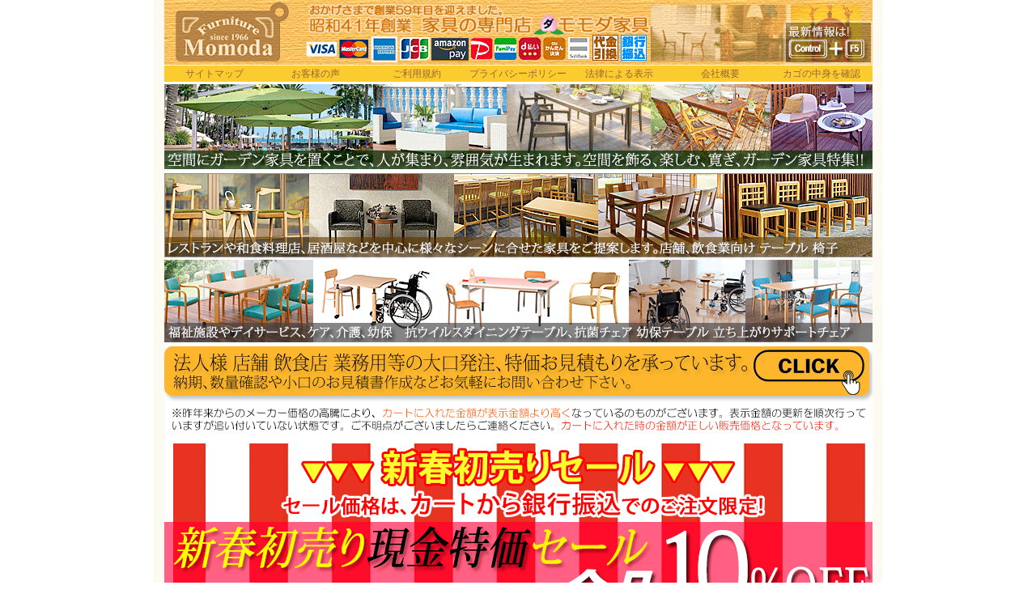

--- FILE ---
content_type: text/html
request_url: https://momoda.co.jp/garden/koe/garden-green-07.html
body_size: 6793
content:
<!DOCTYPE html PUBLIC "-//W3C//DTD HTML 4.01 Transitional//EN">

<html lang="ja">

	<head>
		<meta http-equiv="Content-Type" content="text/html;charset=shift_jis">
		<meta name=viewport content="width=device-width, initial-scale=1">
		<meta name="description" content="人工植物 光触媒 アートグリーン フロア ウッドボックスSL G-WBSL　酸化チタン光触媒は、植物の葉緑素が光のエネルギーを使って二酸化炭素を酸素に変えるように、太陽の光や可視光（ 屋内の目に見える光）のエネルギーを使って、種々の有機物やニオイを分解する作用があります。">
		<meta name="keywords" content="人工植物, アートグリーン, 鉢植え, ウッドボックス, SL">
		<title>人工植物 光触媒 アートグリーン ウッドボックスSL G-WBSL｜問屋卸し格安通販モモダ家具</title>
		<link href="../../share/css/top.css" rel="stylesheet" type="text/css" media="screen">
<link href="../../share/css/cart.css" rel="stylesheet" type="text/css" media="screen">
		<link href="../../navbar_print.css" rel="stylesheet" type="text/css" media="print">
		<meta http-equiv="Content-Script-Type" content="text/javascript">
		<meta http-equiv="Content-Style-Type" content="text/css"><link rel="icon" href="https://www.momoda.co.jp/mainimages/favicon.ico" id="favicon"><link rel="apple-touch-icon" sizes="180x180" href="https://www.momoda.co.jp/mainimages/apple-touch-icon-180x180.png">
		<link rel="index" href="https://www.momoda.co.jp/garden/index.html">
		<meta name="robots" content="all" >
<!-- Global site tag (gtag.js) - Google Ads: 1072507180 -->
<script async src="https://www.googletagmanager.com/gtag/js?id=AW-1072507180"></script>
<script>
  window.dataLayer = window.dataLayer || [];
  function gtag(){dataLayer.push(arguments);}
  gtag('js', new Date());
  gtag('config', 'AW-1072507180');
</script>
	<!-- Meta Pixel Code -->
<script>
!function(f,b,e,v,n,t,s)
{if(f.fbq)return;n=f.fbq=function(){n.callMethod?
n.callMethod.apply(n,arguments):n.queue.push(arguments)};
if(!f._fbq)f._fbq=n;n.push=n;n.loaded=!0;n.version='2.0';
n.queue=[];t=b.createElement(e);t.async=!0;
t.src=v;s=b.getElementsByTagName(e)[0];
s.parentNode.insertBefore(t,s)}(window, document,'script',
'https://connect.facebook.net/en_US/fbevents.js');
fbq('init', '560455605692337');
fbq('track', 'PageView');
</script>
<noscript><img height="1" width="1" style="display:none"
src="https://www.facebook.com/tr?id=560455605692337&ev=PageView&noscript=1"
/></noscript>
<!-- End Meta Pixel Code -->
</head>

	<body>
		<div align="center">
			<csobj occur="31" w="945" h="536" t="Component" csref="../../../web-data/Components/top_nav.html"><a href="https://www.momoda.co.jp/"><img src="../../mainimages/top_logo2.gif" alt="格安通販モモダ家具" border="0" /></a><br>
				<ul id="navbar">
					<li><a href="../../sightmap.html">サイトマップ</a>
					<li><a href="../../modu/voice/">お客様の声</a>
					<li><a href="../../okaimono.html">ご利用規約</a>
					<li><a href="../../privacy.html">プライバシーポリシー</a>
					<li><a href="../../hyouji.html">法律による表示</a>
					<li><a href="../../gaiyou.html">会社概要</a>
					<li><a href="https://www.momoda.co.jp/cart/viewcart.php">カゴの中身を確認</a>
				</ul>
				<a href="../index.html"><img src="../../mainimages/top_garden_b-02.gif" alt="ガーデンセット ガーデンパラソル ガーデンテーブル ガーデンチェア ガーデニング 業務用" border="0" /></a><br>
				<a href="../../dining/menu.html"><img src="../../mainimages/top_tenpo.gif" alt="ダイニングテーブル 店舗用 ダイニングチェア カウンターチェア 業務用" border="0" /></a><br>
				<a href="../../dining/carechair_menu.html"><img src="../../mainimages/top_hukushi_b-01.gif" alt="ダイニングテーブル 店舗用 ダイニングチェア カウンターチェア 業務用" border="0" /></a><br>
				<a href="../../contact/"><img src="../../mainimages/mitumori.gif" alt="特価 卸価格 見積もり請求" border="0" /></a><br>
				<a href="https://www.instagram.com/momoda_furniture/" target="_blank" rel="nofollow"><img src="../../mainimages/20190404.gif?20230916" alt="モモダ家具からのお知らせ インスタ" border="0" /></a></csobj>
			<div id="maincontents">
				<div id="contents">
					<p class="asiato"><a href="https://www.momoda.co.jp/">家具通販トップ</a> &gt; <a href="https://www.momoda.co.jp/garden/">ガーデン家具</a> &gt; <a href="../garden_green.html">人工植物</a> &gt; アートグリーン　ウッドボックスSL　G-WBSL</p>
					<h1 class="danraku2">人工植物 光触媒 アートグリーン ウッドボックスSL G-WBSL</h1>
					<p>酸化チタン光触媒は、植物の葉緑素が光のエネルギーを使って二酸化炭素を酸素に変えるように、太陽の光や可視光（ 屋内の目に見える光）のエネルギーを使って、種々の有機物やニオイを分解する作用があります。</p>
					<p><small></small></p>
					<div class="souryou">
						<p><img src="../../image/souryou-03.gif" alt="送料無料" height="60" width="330" border="0"></p>
					</div>
					<img src="images/g-wbsl-02.gif" alt="人工植物 光触媒 アートグリーン フロア ウッドボックスSL G-WBSL" height="680" width="680" border="0">


<script src="/js/jquery/jquery.min.js"></script>
<script src="/js/products.js"></script>

<!-- カート　写真なし、中央揃え -->
<div class="cart ml">
<form name="form" method="post" class="product" data-id="8875" action="https://www.momoda.co.jp/cart/add_cart.php">
<input type="hidden" name="pid" value="8875">
<p class="name">アートグリーン　ウッドボックスSL　G-WBSL</p>
<p class="maker">メーカー希望小売価格￥<span class="maker_price">42,900</span></p><p class="price">販売価格<span>￥</span><span class="sale_price">21,450</span> (送料、税込)</p>
<div class="btn_big">
<p class="num">数量： <input type="tel" name="quantity" value="1" class="txt_01"></p>
<p class="btn"><input type="image" src="/image/btn_cart_03.jpg" alt="カートに入れる" class="btn_02"></p>
</div>
<ul class="item">
<li class="item_01"><img src="/image/cart_icon_01.jpg" alt="送料無料"></li>
<li class="item_02"><img src="/image/cart_icon_02.jpg" alt="代引手数料無料"></li>
<li class="item_03"><img src="/image/cart_icon_03.jpg" alt="代引不可"></li>
<li class="item_04"><img src="/image/cart_icon_04.jpg" alt="クレジット不可"></li>
</ul>
<p class="note">※北海道、沖縄、離島は送料別途お見積もりいたします。</p>
</form>
						<p>サイズ：W900×D200×H180mm</p>
						<p>葉：ポリエステル+ポリエチレン</p>
						<p>花器：ウッド</p>
						<p>梱包重量：2.2kg</p>
						<p>●光触媒</p>
</div>




						<p>●人工植物は手作りのため、写真と実物は多少異なります。また納期は十分確認してください。</p>
						<p>●商品は室内用です。</p>
						<p>●輸送上、枝や葉材をコンパクトに寄せ集めています。開梱後、丁寧に広げてお好みの樹形に整えてください。</p>
					<p>●表示価格には組立費、施工費等は含まれておりません。</p>
					<p><br>
					</p>
					<p><font size="3" color="#ff6600">※日本製受注生産品：納期2週間～</font></p>
					<p><br>
					</p>
					<p><font size="3" color="#ff6600">※業務用商品につき、都度在庫と納期確認のお問い合わせをお願いします。一般個人宅へのお届けは直送で手配がかけられませんので、一旦当店へ入庫させ宅配便で再出荷をいたします。そのため別途送料がかかりますので事前にお問い合わせください。</font></p>
					<p><br>
					</p>
					<p>法人様、店舗、テナント、飲食店、個人事業主様、複数台等のお見積もり承ります。</p>
					<p>下記よりお問い合わせ下さい。</p>
					<p><a href="https://www.momoda.co.jp/contact/" target="_blank"><img src="../../image/toiawase-01.gif" alt="お問い合わせ" height="37" width="250" border="0"></a></p>
					<p><br>
					</p>
					<h2 class="danraku2">心もカラダも優しく癒すアートグリーン＆フラワー</h2>
					<p>「光の楽園」には株式会社豊田中央研究所が開発した可視光応答型光触媒「V - C AT」を使用し、高い消臭・抗菌・防汚・ホルムアルデヒド分解力を備えた、より快適な環境を提供いたします。　</p>
					<h2 class="danraku2">光触媒人工植物の4つのチカラ</h2>
					<h3 class="danraku1">抗菌　ANTIBACTERIAL</h3>
					<p>酸化力により雑菌を分解し、増殖を抑制します。</p>
					<h3 class="danraku1">消臭　DEODORIZE</h3>
					<p>タバコ、ペット、アンモニアなどの気になる悪臭を消去します。</p>
					<h3 class="danraku1">ホルムアルデヒドの分解　FORMALDEHYDE</h3>
					<p>建材や家具等から発生するホルムアルデヒドを分解、除去します。</p>
					<h3 class="danraku1">防汚　ANTIFOULING</h3>
					<p>表面に付着した種々の有機物を分解し、汚れにくくします。</p>
					<p class="danraku2"><img src="images/g-01.gif" alt="人工植物　アートグリン＆フラワー" width="100%" border="0"></p>
					<p class="danraku2"><img src="images/g-02.gif" alt="人工植物　光触媒加工" width="100%" border="0"></p>
					<csobj occur="50" w="680" h="721" t="Component" csref="../../../web-data/Components/paymenu_daibikihuka.html">
						<p class="danraku2">ご注文の前にまず、こちらの<a href="../../okaimono.html">ご利用規約</a>をご確認ください。</p>
						<p class="danraku2"><img src="../../mainimages/pay_daibikino.gif" alt="" width="100%" border="0"></p>
						<br>
						<br>
						<br>
						<p class="danraku2"><a href="../garden_set.html"><img src="../../image/catalog_01.gif" alt="ガーデンセット ガーデンチェアとガーデンテーブルのお買い得セット ガーデンテーブルセット" width="100%" border="0"></a></p>
						<h2><a href="../garden_set.html">ガーデンセット ガーデンチェアとガーデンテーブルのお買い得セット ガーデンテーブルセット</a></h2>
						<p class="danraku2"><a href="../parasol-garden.html"><img src="../che/images/sy_parasol-00.gif" alt="ガーデンパラソル 木製パラソル アルミパラソル 業務用 店舗用パラソル おすすめ" width="100%" border="0"></a></p>
						<h2><a href="../parasol-garden.html">ガーデンパラソル 木製パラソル アルミパラソル 業務用 店舗用パラソル おすすめ</a></h2>
						<p class="danraku2"><a href="../restarea.html"><img src="../../cherry/images/Restarea01.gif" alt="レスタリア 業務用 ガーデンセット おすすめ アウトドアリビング おしゃれ ガーデンファニチャー Restarea" width="100%" border="0"></a></p>
						<h2><a href="../restarea.html">レスタリア 業務用 ガーデンセット おすすめ アウトドアリビング おしゃれ ガーデンファニチャー Restarea</a></h2>
						<p class="danraku2"><a href="../../dining/counter_chair.html"><img src="../../dining/counter_chair/images/barstool-b01.gif" alt="カウンターチェア 業務用 店舗用 バースツール ハイチェア" width="100%" border="0"></a></p>
						<h2><a href="../../dining/counter_chair.html">カウンターチェア 業務用 店舗用 バースツール ハイチェア</a></h2>
						<p class="danraku2"><a href="../../dining/chair_menu.html"><img src="../../cherry/images/chair-01.gif" alt="業務用ダイニングチェア レストラン、居酒屋、和食店、カフェ、店舗用 ダイニングチェア 抗ウイルス チェア" width="100%" border="0"></a></p>
						<h2><a href="../../dining/chair_menu.html">業務用ダイニングチェア レストラン、居酒屋、和食店、カフェ、店舗用 ダイニングチェア 抗ウイルス チェア</a></h2>
						<p class="danraku2"><a href="../../dining/table_menu.html"><img src="../../dining/table/images/table-01.gif" alt="レストランや和食店、居酒屋など業務用テーブル、カフェ感覚で働く場所も自由にコーディネイト" width="100%" border="0"></a></p>
						<h2><a href="../../dining/table_menu.html">レストランや和食店、居酒屋など業務用テーブル、カフェ感覚で働く場所も自由にコーディネイト</a></h2>
					</csobj></div>
				<csobj occur="4" w="185" h="5656" t="Component" csref="../../../web-data/Components/gl_navi_garden.html">
					<div id="globalNavi">
						<ul>
							<li class="top"><a href="../"><span class="price3">ガーデン家具</span></a>
							<li class="link"><a href="../garden_business.html"><img src="../../mainimages/list_03.gif" alt="" height="16" width="25" align="BOTTOM" border="0"><span class="price3">業務用ガーデンソファ</span></a>
							<li class="link"><a href="../garden_set.html"><img src="../../mainimages/list_03.gif" alt="" height="16" width="25" align="BOTTOM" border="0"><span class="price3">お買い得ガーデンセット</span></a>
							<li class="link"><a href="../garden_tc.html"><img src="../../mainimages/list_03.gif" alt="" height="16" width="25" align="BOTTOM" border="0"><span class="price3">ガーデンテーブル</span></a>
							<li class="link"><a href="../garden_c.html"><img src="../../mainimages/list_03.gif" alt="" height="16" width="25" align="BOTTOM" border="0"><span class="price3">ガーデンチェア</span></a>
							<li class="link"><a href="../garden_pc.html"><img src="../../mainimages/list_03.gif" alt="" height="16" width="25" align="BOTTOM" border="0"><span class="price3">プラスチックチェア</span></a>
							<li class="link"><a href="../garden_b.html"><img src="../../mainimages/list_03.gif" alt="" height="16" width="25" align="BOTTOM" border="0"><span class="price3">ガーデンベンチ</span></a>
							<li class="link"><a href="../garden_poolside.html"><img src="../../mainimages/list_03.gif" alt="" height="16" width="25" align="BOTTOM" border="0"><span class="price3">プールサイドガーデン</span></a>
							<li class="link"><a href="../parasol-garden.html"><img src="../../mainimages/list_03.gif" alt="" height="16" width="25" align="BOTTOM" border="0"><span class="price3">ガーデンパラソル</span></a>
							<li class="link"><a href="../parasol.html"><img src="../../mainimages/list_03.gif" alt="" height="16" width="25" align="BOTTOM" border="0"><span class="price3">ハンギングパラソル</span></a>
							<li class="link"><a href="../parasol_stand.html"><img src="../../mainimages/list_03.gif" alt="" height="16" width="25" align="BOTTOM" border="0"><span class="price3">パラソルスタンド</span></a>
							<li class="link"><a href="../garden_light.html"><img src="../../mainimages/list_03.gif" alt="" height="16" width="25" align="BOTTOM" border="0"><span class="price3">ガーデンライト</span></a>
							<li class="link"><a href="../vegtrug/index.html"><img src="../../mainimages/list_03.gif" alt="" height="16" width="25" align="BOTTOM" border="0"><span class="price3">レイズドベッド</span></a>
							<li class="link"><a href="../garden_soil.html"><img src="../../mainimages/list_03.gif" alt="" height="16" width="25" align="BOTTOM" border="0"><span class="price3">花と野菜 土 園芸 培養土</span></a>
							<li class="link"><a href="hang-out.html"><img src="../../mainimages/list_03.gif" alt="" height="16" width="25" align="BOTTOM" border="0"><span class="price3">アウトドア HangOut</span></a>
							<li class="link"><a href="../garden_e.html"><img src="../../mainimages/list_03.gif" alt="" height="16" width="25" align="BOTTOM" border="0"><span class="price3">フェンス デッキ 縁台</span></a>
							<li class="link"><a href="../garden_green.html"><img src="../../mainimages/list_03.gif" alt="" height="16" width="25" align="BOTTOM" border="0"><span class="price3">人工植物</span></a>
							<li class="link"><a href="../../restarea/"><span class="price3">レスタリア 飲食業向け家具</span></a>
							<li class="link"><a href="https://www.momoda.co.jp/contact/"><img src="../../image/check01.gif" alt="" height="19" width="22" align="BOTTOM" border="0">ご相談フォーム</a>
							<li class="link"><a href="../../fax_order.pdf" target="_blank"><img src="../../image/check01.gif" alt="" height="19" width="22" align="BOTTOM" border="0">FAXご注文用紙（PDF）</a>
							<li class="link"><a href="../../gaiyou.html"><img src="../../image/check01.gif" alt="" height="19" width="22" align="BOTTOM" border="0">モモダ家具会社概要</a>
							<li class="link"><a href="../../on-line_catalog.html"><img src="../../image/check01.gif" alt="" height="19" width="22" align="BOTTOM" border="0">オンラインカタログ</a>
							<li><a href="../garden_business.html"><img src="../images/garden_menu-15.gif" alt="業務用ガーデンソファ" border="0"></a>
							<li><a href="../restarea.html"><img src="../../cherry/images/Restarea-sb01.gif" alt="レスタリア 業務用 アウトドアリビング ガーデンファニチャー" border="0"></a>
							<li><a href="../parasol.html"><img src="../images/garden_menu-10.gif" alt="ハンギングパラソル 業務用 店舗用" border="0"></a>
							<li><a href="../parasol-garden.html"><img src="../images/parasol00.gif" alt="ガーデンパラソル 木製パラソル アルミパラソル" border="0"></a>
							<li><a href="../nichiesu.html"><img src="../nic/images/nichiesu0.gif" alt="ニチエス 業務用 屋外家具" border="0"></a>
							<li><a href="../garden_tc.html"><img src="../images/garden_menu-20.gif" alt="業務用 バーベキューテーブル BBQ テーブル" border="0"></a>
							<li><a href="../nardi.html"><img src="../images/garden_menu-08.gif" alt="ナルディ アウトドアリビング ガーデンファニチャー" border="0"></a>
							<li><a href="../fermob.html"><img src="../pro/images/fermob-s1.gif" alt="フェルモブ フランス アウトドア家具 ガーデンファニチャー" border="0"></a>
							<li><a href="../grosfillex.html"><img src="../images/garden_menu-05.gif" alt="グロスフィレックス　ガーデンファニチャー" border="0"></a>
							<li><a href="../pro/saveri.html"><img src="../pro/images/saveri-b1.gif" alt="ガーデンファニチャー ガーデンポット サベリ" border="0"></a>
							<li><a href="../pro/loomgarden.html"><img src="../images/garden_menu-09.gif" alt="人工ラタン ガーデンファニチャー ロムガーデン" border="0"></a>
							<li><a href="../istana-terrace.html"><img src="../images/garden_menu-02.gif" alt="イスタナテラス　チーク　ガーデンファニチャー" border="0"></a>
							<li><a href="../repos.html"><img src="../pro/images/repos-sb.gif" alt="ルポ ガーデンファニチャー クラフトマンシップ" border="0"></a>
							<li><a href="../pieds-nus.html"><img src="../pro/images/pieds_nus-sb.gif" alt="ピエニュ アウトドアリビング ラウンジチェア サイドテーブル" border="0"></a>
							<li><a href="../../lloyd_loom/lloyd_loom_menu.html"><img src="../../image/menu-34.gif" alt="LLOYD LOOM　ロイドルーム" height="210" width="177" border="0"></a>
							<li><a href="../garden_e.html"><img src="../images/garden_menu-25.gif" alt="ガーデンフェンス アーチ エアコンカバー 室外機カバー" border="0"></a>
							<li><a href="../vegtrug/index.html"><img src="../images/garden_menu-23.gif" alt="ベジトラグ イギリス生まれのレイズドベッド" border="0"></a>
							<li><a href="hang-out.html"><img src="../images/garden_menu-24.gif" alt="HangOut　ハングアウト　アウトドアブランド" border="0"></a>
							<li><a href="../pro/be-safe-01.html"><img src="../images/garden_menu-26.gif" alt="フェルモブ　アルコールスタンド　ククゥジェル" border="0"></a>
							<li><a href="../niwa-kagu.html"><img src="../pro/images/niwakagu-01.gif" alt="庭-KAGU ガーデンファニチャー" border="0"></a>
							<li><a href="../nic/nichiesu-chair.html"><img src="../pro/images/nichiesu-chair-b2.gif" alt="ニチエス アルミ ガーデンチェア" border="0"></a>
							<li><a href="../adal/adl_g_chair07.html"><img src="../images/garden_menu-19.gif" alt="ヨットセイル ガーデンファニチャー DVELAS デュヴェラス" border="0"></a>
							<li><a href="../gr_table02.html"><img src="../images/garden_menu-07.gif" alt="アウトドアテーブル　ピンポンテーブル　ODL-555" border="0"></a>
							<li><a href="../gr_chair20.html"><img src="../images/garden_menu-17.gif" alt="ガーデンソファ＆テーブルセット　ODS-50" border="0"></a>
							<li><a href="../gr_set05.html"><img src="../images/garden_menu-06.gif" alt="日本製ガーデンセット　ピクニックテーブルセット　レッドシダー" border="0"></a>
							<li><a href="../che_g_chair01.html"><img src="../images/garden_menu-13.gif" alt="業務用ガーデンソファ　ロードスホワイトチェア" border="0"></a>
							<li><a href="../che/sun_lounger.html"><img src="../images/garden_menu-12.gif" alt="リゾートガーデンチェア　業務用　サンラウンジャー　ダークブラウン" border="0"></a>
							<li><a href="alf90rt_53ac_5.html"><img src="../images/garden_menu-04.gif" alt="店舗用ガーデンセット　90cmガーデンテーブルとアルミアームチェア5点" border="0"></a>
							<li><a href="../gr_set39.html"><img src="../images/500025841-b1.gif" alt="天然木アカシアガーデンセット5点　エフィカ　テーブル/チェア4脚" border="0"></a>
							<li><a href="../gr_chair03.html"><img src="../images/garden_menu-18.gif" alt="車輪ベンチ　1100　WB-1100" border="0"></a>
							<li class="link"><img src="../../mainimages/momoda_paymenu.gif" alt="代引き手数料無料" border="0">
							<li class="link"><img src="../../mainimages/momoda_gaiyou.gif" alt="モモダ家具通販" border="0">
						</ul>
					</div>
				</csobj></div>
			<csobj occur="68" w="945" h="182" t="Component" csref="../../../web-data/Components/footer_c.html">
				<div id="footer-ct">
					<table class="danraku1" width="100%" border="0" cellspacing="6" cellpadding="0">
						<tr>
							<td align="center" width="27%"><img src="https://www.momoda.co.jp/mainimages/calendar.gif" alt="営業カレンダー" height="120" width="137" border="0"></td>
							<td width="72%">
								<p><span class="b">ご質問などは、<span class="b2">フリーダイヤル　0120-23-3040　電話受付時間11：00～17：00</span></span></p>
								<p><span class="d">■部分</span>はお休みです。発送、お電話、メール返信が休みです。</p>
								<p><span class="a">※店内業務、出荷作業等で電話に出られない場合もございます。なにとぞご了承ください。</span></p>
							</td>
						</tr>
					</table>
				</div>
				<p><span class="c">有限会社モモダ家具</span>（昭和41年創業）</p>
				<p>〒731-5142　広島県広島市佐伯区坪井1-33-21</p>
				<p><a href="mailto:momo1200s@momo1200s.onmicrosoft.com">momo1200s@momo1200s.onmicrosoft.com</a></p>
				<p>フォームからうまく送信できないときなどこちらへご連絡ください。</p>
				<p>Copyright(C) <a href="https://www.momoda.co.jp/">ガーデンテーブル ガーデンチェア ガーデンセット 北欧 業務用チェア 福祉チェア 問屋卸し モモダ家具</a></p>
			</csobj>	
			

		</div>

<script>
  (function(i,s,o,g,r,a,m){i['GoogleAnalyticsObject']=r;i[r]=i[r]||function(){
  (i[r].q=i[r].q||[]).push(arguments)},i[r].l=1*new Date();a=s.createElement(o),
  m=s.getElementsByTagName(o)[0];a.async=1;a.src=g;m.parentNode.insertBefore(a,m)
  })(window,document,'script','https://www.google-analytics.com/analytics.js','ga');
 
  ga('create', 'UA-78237520-1', 'auto');
  ga('send', 'pageview');
 
</script>
</body>

</html>

--- FILE ---
content_type: text/css
request_url: https://momoda.co.jp/share/css/top.css
body_size: 3706
content:
/*基本項目*/

body {
	margin: 0;
	padding: 0;
	background-image: url(../../mainimages/background01.gif) ;
	background-repeat: repeat-y;
	background-position: center top;
}

body,span,td,li {
	color: #4C4C4C; font-size: 10pt;
}

h1{font-size: 12pt;}
h2{font-size: 11pt;}
h3{font-size: 10pt;}
h4{font-size: 10pt;}
h5{font-size: 10pt;}
h6{font-size: 10pt;}
p{font-size: 10pt;}

h1,h2,h3,h4,h5,h6,p,ul,ol,dl {
	margin-top: 0;
	margin-bottom: 0;
}

a:link {text-decoration:none;color:#996633}
a:visited {text-decoration:none;color:#CC9966}
a:active {text-decoration:none;color:#CC9966}
a:hover {text-decoration:underline;color:#FF6600}

.wrapper {
	width: 887px;
	margin: 0 auto;
	padding: 0 0 0 13px;
}

.asiato {
	text-align: left;
}


/*google*/

body {
  font-size: 16px;
}

.small {
  font-size: 12px; /* 75% of the baseline */
}

.large {
  font-size: 20px; /* 125% of the baseline */
}


/*================== SP layout ==================*/

@media screen and (max-width : 480px){
	* {
		margin: 0;
		padding: 0;
	}
	
	body {
		width: 100%;
		color: #333;
		font-size: 13px;
		font-family: 'Lucida Grande','Hiragino Kaku Gothic ProN', Meiryo, sans-serif;
		overflow-x: hidden;
	}
	
	img, input[type="image"] {
		width: 100%;
		height: auto;
	}
	
	.wrapper {
		width: auto;
		margin: 0;
		padding: 0;
	}
}



/*ナビバー*/


#navbar {
	width: 875px;
	margin: 0;
	padding: 0;
}

#navbar li {
	white-space: nowrap;
	width: 125px;
	list-style: none;
	float: left;
	border-top: 1px solid #FFFFCC;
	margin: 0;
	text-align: center;
	font-size: 12px;
	line-height: 20px;
}

#navbar a {
	display: block;
	float: left;
	width: 125px;
	padding: 0;
	text-decoration: none;
	background-color: #FBCC30;
	color: #996633;
}

#navbar li a:hover {
	color: #FFFFFF;
	background-color: #CC9900;
}

/*Mac版IE5からルールを隠すバックスラッシュハック￥*/
#navbar a {
	float: none;
}
/*バックスラッシュハックここまで*/



/*================== SP layout ==================*/

@media screen and (max-width : 480px){
	#navbar {
		width: auto;
		margin: 0;
		padding: 0;
		box-sizing: border-box;
	}
	
	#navbar li {
		width: auto;
		float: none;
		background: url("../../mainimages/sp_nav_arrow.gif") no-repeat 97% center #FBCC30;
		background-size: 8px;
		border-top: solid 1px #fff;
		margin: 0;
		text-align: left;
		font-size: 100%;
		line-height: 1.2;
		box-sizing: border-box;
	}
	
	#navbar a {
		width: 100%;
		padding: 3%;
		display: block;
		float: none;
		box-sizing: border-box;
		text-decoration: none;
		background: none;
		color: #996633;
	}
}




/*コンテンツの2段組み*/


#maincontents{
	clear: both;
	width: 875px;
	margin: 0;
	padding: 0;
}

#globalNavi{
	width: 185px;
	float: left;
	margin-top: 1.5em;
	margin-bottom: 1.5em;
}

#contents{
	width: 680px;
	float: right;
	padding-left: 10px;
	margin-top: 1.5em;
	margin-bottom: 1.5em;
	text-align: left;
	background-color: #FFFFFF;
}


/*================== SP layout ==================*/

@media screen and (max-width : 480px){
	#maincontents {
		clear: both;
		width: auto;
		margin: 0;
		padding: 0;
	}
	
	#globalNavi {
		width: auto;
		float: none;
		margin: 0;
	}
	
	#contents {
		width: auto;
		float: none;
		padding-left: 10px;
		margin: 0;
		padding: 0;
		text-align: left;
		background-color: #FFFFFF;
	}
}




/*ベッドメニューの2段組み*/


#bedmain{
	clear: both;
	width: 680px;
	margin: 0;
	padding: 0;
}

#bedleft{
 	width: 495px;
	float: left;
}

#bedright{
	width: 184px;
	float: right;
	text-align: left;
}

#bedright a{
	background-image: url(../../mainimages/bed_menu01.gif)
}




/*グローバルナビ*/


#globalNavi ul {
	list-style-type: none;
	margin: 0;
	padding: 0;
}

#globalNavi li {
	width: 185px;
	float: left;
	padding: 0.40em 0 0.40em;
	text-align: left;
	border-right: 1px solid #FBCC30;
	border-left: 1px solid #FBCC30;
	border-bottom: 1px solid #FBCC30;
}

#globalNavi li.top a:hover {
	background-color: #FFFFFF;
	color: #FF6600;
}

#globalNavi li.link a:hover {
	background-color: #FFFFFF;
	color: #FF6600;
}

#globalNavi li a:hover {
	color: #FF6600;
}

#globalNavi li.top {
	border-top: 1px solid #FBCC30;
}

#globalNavi li.top2 {
	border-top: 2px solid #FFFFFF;
	background: #FBCC30;
	color: #FFFFFF;
}

#globalNavi a {
	display: block;
	font-size: 12px;
	width: 183px;
	padding: 3px;
	text-decoration: none;
	color: #996633;
}


/*================== SP layout ==================*/

@media screen and (max-width : 480px){
	#globalNavi ul {
		margin: 6% 0 0;
		padding: 0;
		border-top: solid 1px #FBCC30;
		list-style-type: none;
	}
	
	#globalNavi li {
		width: auto;
		float: none;
		padding: 3%;
		background: url("../../mainimages/sp_nav_arrow.gif") no-repeat 97% center;
		background-size: 8px;
		text-align: left;
		border-left: solid 1px #FBCC30;
		border-right: solid 1px #FBCC30;
		border-bottom: 1px solid #FBCC30;
	}
	
	#globalNavi li.top {
		margin: 0 !important;
		border-top: none;
	}
	
	#globalNavi a {
		width: auto;
		padding: 0;
		display: block;
		font-size: 93%;
		color: #996633;
		text-decoration: none;
	}
	
	#globalNavi li:nth-of-type(27) a img {
		width: 20%;
		margin: 0 0 0 2%;
		vertical-align: middle;
	}
	
	#globalNavi li:nth-of-type(2) a img,
	#globalNavi li:nth-of-type(3) a img,
	#globalNavi li:nth-of-type(4) a img,
	#globalNavi li:nth-of-type(5) a img,
	#globalNavi li:nth-of-type(6) a img,
	#globalNavi li:nth-of-type(7) a img,
	#globalNavi li:nth-of-type(8) a img,
	#globalNavi li:nth-of-type(9) a img,
	#globalNavi li:nth-of-type(10) a img,
	#globalNavi li:nth-of-type(11) a img,
	#globalNavi li:nth-of-type(12) a img,
	#globalNavi li:nth-of-type(13) a img,
	#globalNavi li:nth-of-type(14) a img,
	#globalNavi li:nth-of-type(15) a img,
	#globalNavi li:nth-of-type(16) a img,
	#globalNavi li:nth-of-type(17) a img,
	#globalNavi li:nth-of-type(18) a img,
	#globalNavi li:nth-of-type(19) a img,
	#globalNavi li:nth-of-type(20) a img,
	
	#globalNavi li:nth-of-type(28) a img,
	#globalNavi li:nth-of-type(29) a img,
	#globalNavi li:nth-of-type(30) a img {
		width: 7%;
		margin: 0 2% 0 0;
		vertical-align: top;
	}
	
	#globalNavi li:nth-of-type(31),
	#globalNavi li:nth-of-type(32),
	#globalNavi li:nth-of-type(33),
	#globalNavi li:nth-of-type(34),
	#globalNavi li:nth-of-type(35),
	#globalNavi li:nth-of-type(36),
	#globalNavi li:nth-of-type(37),
	#globalNavi li:nth-of-type(38),
	#globalNavi li:nth-of-type(39),
	#globalNavi li:nth-of-type(40),
	#globalNavi li:nth-of-type(41),
	#globalNavi li:nth-of-type(42),
	#globalNavi li:nth-of-type(43),
	#globalNavi li:nth-of-type(44),
	#globalNavi li:nth-of-type(45),
	#globalNavi li:nth-of-type(46),
	#globalNavi li:nth-of-type(47),
	#globalNavi li:nth-of-type(48),
	#globalNavi li:nth-of-type(49) {
		display: none;
	}
}




/*コンテンツの中身*/


img.f1 {
	float: left;
}

img.f2 {
	float: right;
}


#tripp h1 {
	text-align: right;
	margin-bottom: 3em;
}

#tripp h2 {
	text-align: left;
	margin-bottom: 1em;
}

#tripp h3 {
	text-align: left;
	margin-top: 1em;;
}


#tripp p {
	text-align: left;
	line-height: 1.3em;
}



#monitor {
	clear: left;
	width: 270px;
	padding-top: 0.5em;
	float: left;
}


#monitor p span {
	background-color: #FBCC30;
	font-size: 14px;
}


#voice {
	width: 360px;
	margin-bottom: 1em;
	float: right;
	padding: 0.5em;
	border: 1px solid #FBCC30;
}

#voice p {
	text-align: center;
}


#voice span {
	color: #ff6600;
	font-size: 14px;
}


#bed2 {
	clear: both;
	width: 675px;
	height: 350px;
	background-image: url(../../bed/images/banner02.gif);
	background-repeat: no-repeat;
	}
	
#bed2 h2 {
	padding-top: 102px;
	padding-left: 20px;
}

#bed2 ul {
	margin-top: 3px;
	line-height: 135%;
}


.new {
	clear: both;
	margin-top: 1em;
	width: 680px;
	padding: 0.4pc;
	border: 1px solid silver;
	text-align: left;
	line-height: 1.3em;
}

.new img {
	float: left;
}

.top {
	clear: both;
	margin-top: 1em;
	width: 680px;
	padding: 0.4pc;
	border: 1px solid silver;
	text-align: left;
	line-height: 1.3em;
}

.top img {
	float: left;
}

top p {
	vertical-align: bottom
	}
	
.souryou {
	text-align: center;
	margin-top: 1em;
	margin-bottom: 1em;
}


.danraku1 {
	margin-top: 1em;
}

.danraku2 {
	margin-top: 2em;
}


.danraku-1 {
	margin-bottom: 1em;
}

.danraku-2 {
	margin-bottom: 2em;
}

.price1 {
	font-size: 14px;
	color: #FF6600;
}

.price2 {
	font-size: 18px;
	font-weight: bold;
	color: #FF6600;
}

.price3 {
	color: #FF6600;
}

.small {
	font-size: 10pt;
	color: #996633;
}

right {
	text-align: right;
}


/*新商品*/

.newcontents {
	clear: both;
	margin-top: 1em;
	width: 680px;
	padding: 0.4pc;
	border: 1px solid silver;
	text-align: left;
}



/*contentsメニュー2段組*/


#contents_t{
	width: 680px;
	margin: 0;
	padding: 0;
	clear: left;
}

#contents_l{
 	width: 480px;
	float: left;
}

#contents_r{
	width: 185px;
	float: right;
}


/*================== SP layout ==================*/

@media screen and (max-width : 480px){
	#monitor {
		clear: left;
		width: auto;
		padding-top: 0;
		float: none;
	}
	
	#monitor p span {
		background-color: #FBCC30;
		font-size: 14px;
	}
	
	
	#tripp {
		margin: 3%;
	}
	
	#tripp h1 {
		text-align: left;
		margin: 0;
		font-size: 108%;
	}
	
	#tripp h1 + a {
		display: block;
		text-align: center;
	}
	
	#tripp h1 + a img.f1 {
		width: 50%;
		float: none;
	}
	
	#tripp h2 {
		text-align: left;
		margin: 3% 0;
	}
	
	#tripp h2.danraku1 {
		margin: 3% 0;
	}
	
	#tripp > p:nth-of-type(6){
		width: 70%;
		margin: 3% auto;
		overflow: hidden;
	}
	
	
	#monitor {
		clear: left;
		width: auto;
		margin: 3% 0;
		float: none;
	}
	
	
	#voice {
		width: auto;
		margin: 3% 0;
		padding: 3%;
		border: 1px solid #FBCC30;
		float: none;
	}
	
	#voice p {
		text-align: center;
	}
	
	#voice > a:nth-of-type(1) {
		width: 10%;
		margin-right: 2%;
		float: left;
	}
	
	#voice > a:nth-of-type(2) {
		width: 10%;
		margin-left: 2%;
		float: right;
	}
	
	#voice > a img.f1,
	#voice > a img.f2 {
		float: none;
	}
	
	#voice > p:nth-of-type(1) {
		display: none;
	}
	
	#voice > p.danraku1 {
		margin: 0;
	}
	
	#voice span {
		color: #ff6600;
		font-size: 14px;
	}
	
	
	#voice {
		width: auto;
		margin-bottom: 0;
		float: none;
		padding: 0.5em;
		border: 1px solid #FBCC30;
	}
	
	#voice p {
		text-align: center;
	}
	
	#voice span {
		color: #ff6600;
		font-size: 14px;
	}
	
	
	#bed2 {
		clear: both;
		width: auto;
		height: auto;
		background-image: url(../../bed/images/banner02.gif);
		background-size: 100%;
		background-repeat: no-repeat;
	}
	
	#bed2 h2 {
		padding: 50% 0 0 3%;
	}
	
	#bed2 ul {
		margin: 0 3%;
		line-height: 1.35;
		list-style: disc inside;
	}
	
	
	#contents table {
		width: 100% !important;
	}
	
	#contents table td {
		vertical-align: top;
	}
	
	#contents table:nth-of-type(3) tr td:first-child {
		width: 5em;
	}
	
	#contents table:nth-of-type(4) td table td:first-child,
	#contents table:nth-of-type(5) td table td:first-child,
	#contents table:nth-of-type(6) td table td:first-child,
	#contents table:nth-of-type(7) td table td:first-child,
	#contents table:nth-of-type(8) td table td:first-child {
		width: 40%;
	}
	
	#contents table td table td img.f1,
	#contents table td table td img.f2 {
		float: none;
	}
	
	#contents table:nth-of-type(9) td table td:first-child,
	#contents table:nth-of-type(10) td table td:first-child,
	#contents table:nth-of-type(11) td table td:first-child,
	#contents table:nth-of-type(12) td table td:first-child,
	#contents table:nth-of-type(13) td table td:first-child,
	#contents table:nth-of-type(14) td table td:first-child,
	#contents table:nth-of-type(15) td table td:first-child,
	#contents table:nth-of-type(16) td table td:first-child {
		width: 30%;
	}
	
	#contents table:nth-of-type(9) td table td:last-child,
	#contents table:nth-of-type(10) td table td:last-child,
	#contents table:nth-of-type(11) td table td:last-child,
	#contents table:nth-of-type(12) td table td:last-child,
	#contents table:nth-of-type(13) td table td:last-child,
	#contents table:nth-of-type(14) td table td:last-child,
	#contents table:nth-of-type(15) td table td:last-child,
	#contents table:nth-of-type(16) td table td:last-child {
		width: 30%;
	}
}




/*contentsメニュー*/


.contents_menu h2 {
	clear: both;
	width: 475px;
	margin-top: 1em;
	margin-bottom: 0;
	padding-top: 0.1em;
	padding-bottom: 0.1em;
	float: left;
	text-align: left;
	border-top: 1px solid silver;
	border-left:  1px solid silver;
	border-right:  1px solid silver;
	background-color: #e5e5e5;
}

.contents_menu p {
	clear: both;
	width: 475px;
	margin-top: 0;
	margin-bottom: 0;
	border: 1px solid silver;
	padding-top: 0.3em;
	padding-bottom: 0.2em;
	float: left;
	text-align: left;
	line-height: 1.2em;
}

.contents_menu span {
	color: #ECC068;
	position: relative;
}

/*contents商品（右側）*/

#contents_r{
	margin-top: 1pc;
	border-top: 1px solid silver;
	border-left: 1px solid silver;
	border-right: 1px solid silver;
	}

.top_contents {
	width: 185px;
	padding-top: 1em;
	padding-bottom: 1em;
	border-bottom: 1px solid silver;
}

.top_contents p {
	text-align: left;
}


/*フッター部分*/

#bottom {
	clear: both;
	width: 875px;
	margin: 0;
	background-color: #FFFFFF;
}

#bottom span {
	color: #ECC068;
	position: relative;
}

#bottom p {
	width: 300px;
	margin-top: 1em;
	margin-bottom: 0;
	padding-top: 0.1em;
	padding-bottom: 0.1em;
	text-align: left;
	float: left;
	border-top: 1px solid #FBCC30;
	border-left:  1px solid #FBCC30;
	border-right:  1px solid #FBCC30;
	background-color: #FFFFDE;	
}

#footer {
	clear: both;
	width: 875px;
	margin: 0;
	padding: 0;
	border: 1px solid #FBCC30;
	background-color: #FFFFFF;
}

#information {
	width: 490px;
	padding: 0.3em;
	float: left;
}

#information_r {
	width: 365px;
	padding: 0.3em;
	float: right;
}

#information_l {
	float: left;
	width: 160px;
	text-align: center;
}

#information_l span {
	color: #FF3300;
}

#momoda {
	width: 300px;
	float: right;
	text-align: left;
	line-height: 1.3em;
}

#momoda span {
	 font-weight: bolder;
 }
 
#momoda img {
	vertical-align: middle;
}
 
.geo {
	margin-top: 0.2em;
	padding-right: 0.3em;
	float: left;
}

.geo_t {
	margin-top: 0.5em;
	text-align: left;
}

#information_r p.map {
	margin-top: 1.5em;
	text-align: left;
}

#information_r p.kunkun {
	margin-top: 1em;
	text-align: center;
	line-height: 1.3em;
}


/*商品ページフッター*/

#footer-ct {
	margin-top: 1.5em; padding: 0.3em; width: 840px; clear: both; border: solid 1px #fbcc30
}

#footers {
	margin-top: 1.5em; padding: 0.3em; width: 840px; clear: both; border: solid 1px #fbcc30
}

#footer_c {
	width: 120px;
	float: left;
}

#footer_t {
	float: right;
	width: 680px;
	line-height: 1.3em;
	text-align: left;
}

#clear {
	clear: both;
}

.b {
	background-color: #FFEFD5;
}

.d {
	color: #FF3300;
}

.b2 {
	color: #FF6600;
	font-size: 12px;
	font-weight: bold;
}

.c {
	font-size: 14px;
	
	line-height: 1.5em;
}

.d {
	line-height: 2em;
}



/*================== SP layout ==================*/

@media screen and (max-width : 480px){
	
	
	#bottom {
		clear: both;
		width: auto;
		margin: 6% auto 0;
		background-color: #FFFFFF;
		border-top: 1px solid #FBCC30;
		border-left: solid 1px #FBCC30;
		border-right: solid 1px #FBCC30;
	}
	
	#bottom span {
		color: #ECC068;
		position: relative;
	}
	
	#bottom p {
		width: auto;
		margin: 0;
		padding: 3%;
		text-align: left;
		float: none;
		border: none;
		background-color: #FFFFDE;	
	}
	
	#footert {
		clear: both;
		width: auto;
		margin: 0;
		padding: 0;
		border: 1px solid #FBCC30;
		background-color: #FFFFFF;
	}
	
	#footer-ct  { width: 100% }
	
	#information {
		width: auto;
		padding: 3%;
		float: none;
	}
	
	#information_l {
		width: auto;
		float: none;
		text-align: center;
	}
	
	#information_l span {
		color: #FF3300;
	}
	
	#information_l > img:first-of-type {
		width: 50%;
		margin: 0 0 3%;
	}
	
	#information_l p {
		text-align: left;
	}
	
	
	#momoda {
		width: auto;
		float: none;
		text-align: left;
		line-height: 1.3em;
	}
	
	#momoda span {
		font-weight: bolder;
	}
	
	#momoda img {
		width: 6%;
		vertical-align: middle;
	}
	
	#momoda > a:last-of-type {
		display: block;
	}
	
	
	
	#information_r {
		width: auto;
		padding: 3%;
		float: none;
	}
	
	.geo_t {
		margin-top: 0;
	}
}




.clear {
	clear: both;
}



/*リンク部分*/


.sait_t {
 	clear: both;
	text-align: center;
	margin-top: 1em;
	margin-bottom: 1em;
	
}

.sait {
 	width: 875px;
	margin-bottom: 0;
	padding-top: 0.1em;
	padding-bottom: 0.1em;
	text-align: center;
	border: 1px solid #FBCC30;
	background-color: #FFFFDE;	
}

#link {
	margin-top: 1em;
	width: 840px;
	clear: both;
}

#link ul {
	list-style-type: none;
	margin: 0;
	padding: 0;
}


#link li.a {
	float: left;
	width: 240px;
	margin: 3px;
	text-align: center;
}

#link li.b {
	float: left;
	width: 132px;
	margin: 3px;
	text-align: center;
}

#link li {
	float: left;
	width: 85px;
	margin: 2px;
	text-align: center;
}

/*================== SP layout ==================*/

@media screen and (max-width : 480px){
	.wrapper p.sait_t {
		clear: both;
		text-align: left;
		margin: 3%;
	}
}


/*================== ソーシャルボタン ==================*/


.hatena {
    padding-right: 10px;
}

.facebook {
			 Facebook 
 		}

.twitter {
			 Twitter 
		}

.google_plusone {
		 GooglePlus 
 		}


#social {
    display: inline;
    list-style: none;
    width:300px;
}
#social li {
    float: left;
    display: block;
    vertical-align: middle;
}

--- FILE ---
content_type: text/css
request_url: https://momoda.co.jp/share/css/cart.css
body_size: 1533
content:
@charset "UTF-8";

/*====================================================================================

		basic layout

====================================================================================*/

.wrapper {
	padding: 0;
}

input[type="image"]:hover {
	filter: alpha(opacity=80);
	opacity: 0.8;
}


/*================== SP layout ==================*/

@media screen and (max-width : 480px){
	* {
		margin: 0;
		padding: 0;
	}
	
	body {
		width: 100%;
		color: #333;
		font-size: 13px;
		font-family: 'Lucida Grande','Hiragino Kaku Gothic ProN', Meiryo, sans-serif;
		overflow-x: hidden;
	}
	
	img, input[type="image"] {
		width: 100%;
		height: auto;
	}
	
	.wrapper {
		width: auto;
		margin: 0;
		padding: 0;
	}
}



/*====================================================================================

		.cart_table layout

====================================================================================*/

.cart_table form {
	margin: 0;
}

.cart_table table {
	width: 670px;
	margin: 20px 0 0 0;
	border-collapse: collapse;
	border: solid 1px #999;
}

.cart_table table th {
	padding: 20px 10px;
	/*background-color: #FEF5DA;*/
	border: solid 1px #999;
	text-align: center;
	vertical-align: middle;
	font-size: 13px;
	font-weight: normal;
}

.cart_table table th.hd {
	width: 12%;										/* �   ��   ��?�   ��   ��   �よっ�   ��   ��   �したり�   ��したりする */
	background-color: #fff;
}

.cart_table table td {
	padding: 15px 10px;
	border: solid 1px #999;
	text-align: center;
}

.cart_table table td.empty {
	vertical-align: middle !important;
}

.cart_table table td p.price {
	color: #FF6600;
}

.cart_table table td p.price span {
	color: #FF6600;
	font-size: 20px;
}

.cart_table table td p.num {
	margin: 10px 0;
}

.cart_table table td p.num .txt_01 {
	width: 3em;
}

.cart_table table td p.btn input[type="image"] {
	//width: 100%;									/* 5�   ��   ��?�   �上なら�   �   ��? */
}


/*================== SP layout ==================*/

@media screen and (max-width : 480px){
	.cart_table {
		margin: 0 2%;
		padding: 3% 0;
	}
	
	.cart_table form {
		width: auto !important;
	}
	
	.cart_table table {
		width: 100%;
		table-layout: fixed;
		word-break: break-word;
	}
	
	.cart_table table th {
		padding: 1%;
	}
	
	.cart_table table th.hd {
		//width: 8%;
	}
	
	.cart_table table td {
		padding: 1%;
	}
	
	.cart_table table td p {
		width: 100%;
	}
	
	.cart_table table td p.price span {
		font-size: 1.3em;
		display: inline;
	}
	
	.cart_table table td p.num {
		margin: 3% 0 0;
	}
	
	.cart_table table td p.num .txt_01 {
		width: 3em;
	}
	
	.cart_table table td p.btn {
		margin: 7% 0 5%;
	}
}



/*====================================================================================

		.cart layout

====================================================================================*/

.cart {
	margin: 20px 0 0 0;
	padding: 0 0 20px;
	overflow: hidden;
	line-height: 1.3;
}

.cart.ml {
	margin: 20px 0 0 194px;
}

.cart p.product_iamge {
	width: 300px;
	float: left;
	text-align: center;
}

.cart .cart_box {
	width: 380px;
	float: left;
}

.cart form {
	margin: 0;
}

.cart p.name {
	font-size: 15px;
	font-weight: bold;
}

.cart p.model {
	font-size: 15px;
	font-weight: bold;
}

.cart p.price {
	margin: 5px 0 0;
	color: #f00;
}

.cart p.price span {
	color: #f00;
	font-size: 20px;
}

.cart .btn_small {
	margin: 10px 0 0 0;
	overflow: hidden;
}

.cart .btn_small p.num {
	margin: 3px 0 0;
	float: left;
}

.cart p.num .txt_01 {
	width: 4em;
}

.cart .btn_small p.btn {
	margin: 0 0 0 10px;
	float: left;
}

.cart .btn_small p.btn input.btn_01 {
	width: 100px;
	vertical-align: middle;
}

.cart p.stock {
	clear: both;
	margin: 10px 0 0;
	color: #f00;
	font-size: 15px;
	font-weight: bold;
}

.cart p.sold_out {
	margin: 10px 0 0;
	color: #f00;
	font-size: 15px;
	font-weight: bold;
}

.cart ul.item {
	margin: 10px 0;
	padding: 0;
	overflow: hidden;
}

.cart ul.item li {
	margin: 0 0 0 5px;
	float: left;
	list-style: none;
}

.cart ul.item li:first-child {
	margin: 0;
}

.cart ul.item li img {
	height: 25px;
}

.cart p.note {
	clear: both;
	margin: 10px 0 0;
}

.cart .btn_big {
	margin: 10px 0 0 0;
	overflow: hidden;
}

.cart .btn_big p.num {
	margin: 7px 0 0;
	float: left;
}

.cart p.num .txt_01 {
	width: 4em;
}

.cart .btn_big p.btn {
	margin: 0 0 0 10px;
	float: left;
}

.cart .btn_big p.btn input.btn_02 {
	width: 196px;
	vertical-align: middle;
}

.cart .none {
	display: none;
}


/*================== SP layout ==================*/

@media screen and (max-width : 480px){
	.cart {
		margin: 3% 2% 0;
		padding: 0 0 3%;
		overflow: hidden;
		line-height: 1.3;
	}
	
	.cart.ml {
		margin: 3% 2% 0;
	}
	
	.cart p.product_iamge {
		width: auto;
		float: none;
		text-align: center;
	}
	
	.cart p.product_iamge img {
		width: auto;
	}
	
	.cart .cart_box {
		width: auto;
		float: none;
	}
	
	.cart p.name {
		font-size: 1.1em;
		font-weight: bold;
	}
	
	.cart p.model {
		font-size: 1.1em;
		font-weight: bold;
	}
	
	.cart p.price {
		margin: 2% 0 0;
		color: #f00;
	}
	
	.cart p.price span {
		color: #f00;
		font-size: 1.5em;
	}
	
	.cart .btn_small {
		margin: 3% 0 0;
		overflow: hidden;
	}
	
	.cart .btn_small p.num {
		width: 27%;
		margin: 3% 0 0;
		float: left;
	}
	
	.cart p.num .txt_01 {
		width: 3em;
		font-size: 1.3em;
	}
	
	.cart .btn_small p.btn {
		width: 40%;
		margin: 0;
		float: left;
	}
	
	.cart .btn_small p.btn input.btn_01 {
		width: 100%;
		vertical-align: middle;
	}
	
	.cart p.stock {
		clear: both;
		margin: 3% 0 0;
		color: #f00;
		font-size: 1.3em;
		font-weight: bold;
	}
	
	.cart p.sold_out {
		margin: 3% 0 0;
		color: #f00;
		font-size: 1.3em;
		font-weight: bold;
	}
	
	.cart ul.item {
		margin: 3% 0 0;
		padding: 0;
		overflow: hidden;
	}
	
	.cart ul.item li {
		height: 33px;
		margin: 5px 5px 0 0;
		float: left;
		list-style: none;
	}
	
	.cart ul.item li:first-child {
		margin: 5px 5px 0 0;
	}
	
	.cart ul.item li img {
		width: auto;
		height: 33px;
	}
	
	.cart p.note {
		clear: both;
		margin: 3% 0 0;
	}
	
	.cart .btn_big {
		margin: 3% 0 0 0;
		overflow: hidden;
	}
	
	.cart .btn_big p.num {
		width: 27%;
		margin: 5% 0 0;
		float: left;
	}
	
	.cart p.num .txt_01 {
		width: 3em;
	}
	
	.cart .btn_big p.btn {
		width: 72%;
		margin: 0;
		float: left;
		box-sizing: border-box;
	}
	
	.cart .btn_big p.btn input.btn_02 {
		width: 100%;
		vertical-align: middle;
	}
}

@media screen and (max-width : 320px){
	.cart .btn_small p.num {
		width: 35%;
		margin: 3% 0 0;
		float: left;
	}
	
	.cart ul.item li {
		height: 33px;
		margin: 5px 5px 0 0;
		float: left;
		list-style: none;
	}
	
	.cart ul.item li img {
		width: auto;
		height: 33px;
	}
	
	.cart .btn_big p.num {
		width: 35%;
		margin: 3% 0 0;
		float: left;
	}
	
	.cart .btn_big p.btn {
		width: 65%;
		margin: 0;
		float: left;
		box-sizing: border-box;
	}
}

--- FILE ---
content_type: application/javascript
request_url: https://momoda.co.jp/js/products.js
body_size: 428
content:
$(function() {

    /**
     * 隧ｳ邏ｰ繝壹�繧ｸ
     */
    $('.product').each(function(index, element) {
        let product_id = element.dataset.id;

        // 譁ｰ隕冗匳骭ｲ
        $.ajax({
            url:'/admin/api/product.php?id='+product_id,
            type: 'get',
            dataType:'json',
        })
        .done(function(response){
            console.log(response);
            $('.product[data-id='+response.pid+'] > .name').text(response.pname);
            $('.product[data-id='+response.pid+'] > .maker > .maker_price').text(Number(response.list_price).toLocaleString());
            $('.product[data-id='+response.pid+'] > .price > .sale_price').text(Number(response.sale_price).toLocaleString());
            if(response.shippingfree == 0) $('.product[data-id='+response.pid+'] > .item > .item_01').remove(); // 騾∵侭辟｡譁�
            if(response.feesfree == 0) $('.product[data-id='+response.pid+'] > .item > .item_02').remove();     // 莉｣蠑輔″謇区焚譁咏┌譁�
            if(response.not_cod == 0) $('.product[data-id='+response.pid+'] > .item > .item_03').remove();      // 莉｣蠑輔″荳榊庄
            if(response.not_credit == 0) $('.product[data-id='+response.pid+'] > .item > .item_04').remove();   // 繧ｯ繝ｬ繧ｸ繝�ヨ荳榊庄
        })
        .fail(function(error){
            console.log(error);
        });
    });
});
